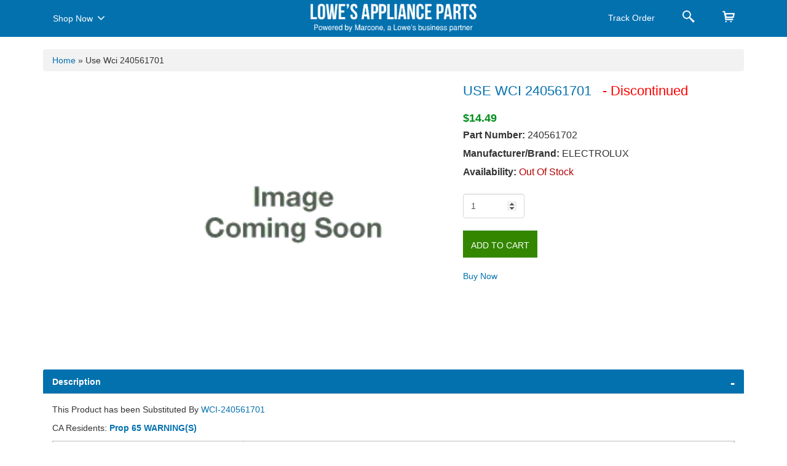

--- FILE ---
content_type: text/html; charset=utf-8
request_url: https://applianceparts.lowes.com/Product/GetPartModel
body_size: 541
content:
        <ul class="modelnos">
                    <li><a class='cursor' href="/appliance-model/e23cs75dssc" > E23CS75DSSC</a></li>
                    <li><a class='cursor' href="/appliance-model/e23cs75dsse" > E23CS75DSSE</a></li>
                    <li><a class='cursor' href="/appliance-model/e23cs75dssf" > E23CS75DSSF</a></li>
                    <li><a class='cursor' href="/appliance-model/e23cs75dssg" > E23CS75DSSG</a></li>
                    <li><a class='cursor' href="/appliance-model/e23cs75dssh" > E23CS75DSSH</a></li>
                    <li><a class='cursor' href="/appliance-model/e23cs78eps3" > E23CS78EPS3</a></li>
                    <li><a class='cursor' href="/appliance-model/e23cs78eps4" > E23CS78EPS4</a></li>
                    <li><a class='cursor' href="/appliance-model/e23cs78gps2" > E23CS78GPS2</a></li>
                    <li><a class='cursor' href="/appliance-model/e23cs78gps3" > E23CS78GPS3</a></li>
                    <li><a class='cursor' href="/appliance-model/e23cs78gps4" > E23CS78GPS4</a></li>
                    <li><a class='cursor' href="/appliance-model/e23cs78gss1" > E23CS78GSS1</a></li>
                    <li><a class='cursor' href="/appliance-model/e23cs78gss2" > E23CS78GSS2</a></li>
                    <li><a class='cursor' href="/appliance-model/e23cs78gss3" > E23CS78GSS3</a></li>
                    <li><a class='cursor' href="/appliance-model/e23cs78gss4" > E23CS78GSS4</a></li>
                    <li><a class='cursor' href="/appliance-model/e23cs78hps5" > E23CS78HPS5</a></li>
                    <li><a class='cursor' href="/appliance-model/e23cs78hps6" > E23CS78HPS6</a></li>
                    <li><a class='cursor' href="/appliance-model/e23cs78hps7" > E23CS78HPS7</a></li>
                    <li><a class='cursor' href="/appliance-model/e23cs78hss4" > E23CS78HSS4</a></li>
                    <li><a class='cursor' href="/appliance-model/e23cs78hss5" > E23CS78HSS5</a></li>
                    <li><a class='cursor' href="/appliance-model/ei23cs35kb0" > EI23CS35KB0</a></li>
                    <li><a class='cursor' href="/appliance-model/ei23cs35kb1" > EI23CS35KB1</a></li>
                    <li><a class='cursor' href="/appliance-model/ei23cs35kb2" > EI23CS35KB2</a></li>
                    <li><a class='cursor' href="/appliance-model/ei23cs35ks0" > EI23CS35KS0</a></li>
                    <li><a class='cursor' href="/appliance-model/ei23cs35ks1" > EI23CS35KS1</a></li>
                    <li><a class='cursor' href="/appliance-model/ei23cs35ks2" > EI23CS35KS2</a></li>
                    <li><a class='cursor' href="/appliance-model/ei23cs35kw0" > EI23CS35KW0</a></li>
                    <li><a class='cursor' href="/appliance-model/ei23cs35kw1" > EI23CS35KW1</a></li>
                    <li><a class='cursor' href="/appliance-model/ei23cs35kw2" > EI23CS35KW2</a></li>
                    <li><a class='cursor' href="/appliance-model/ei23cs55gb0" > EI23CS55GB0</a></li>
                    <li><a class='cursor' href="/appliance-model/ei23cs55gb1" > EI23CS55GB1</a></li>
        </ul>
